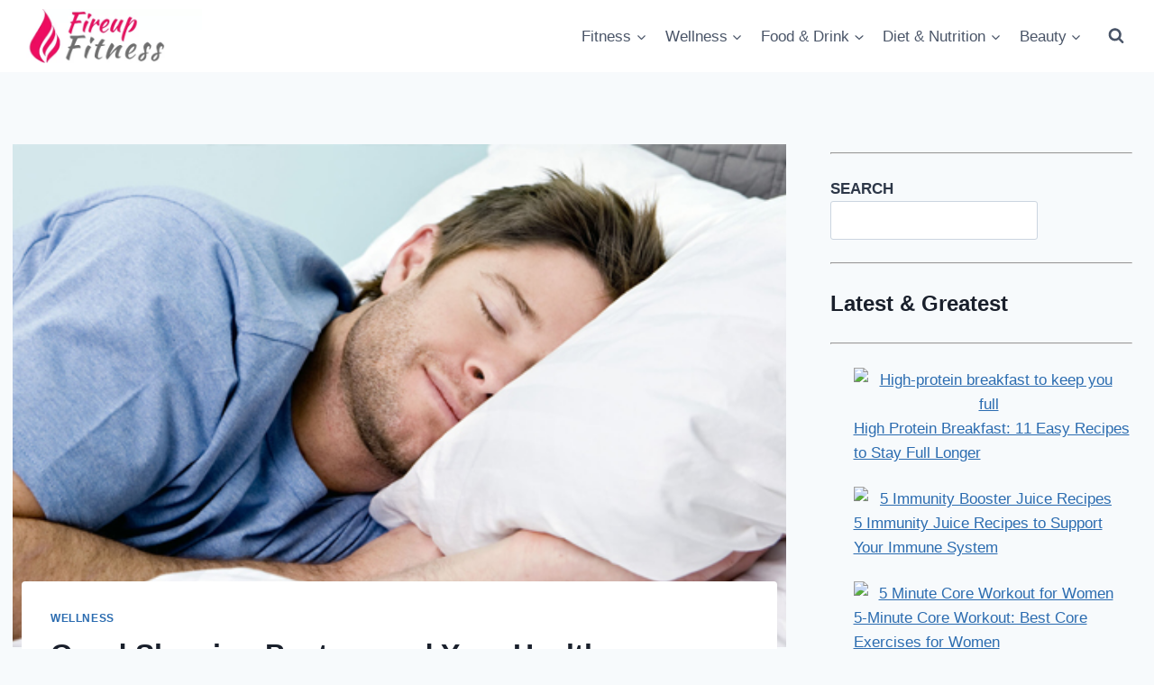

--- FILE ---
content_type: text/html; charset=utf-8
request_url: https://www.google.com/recaptcha/api2/aframe
body_size: 249
content:
<!DOCTYPE HTML><html><head><meta http-equiv="content-type" content="text/html; charset=UTF-8"></head><body><script nonce="r7fN96DePepkLYTDpbz3TQ">/** Anti-fraud and anti-abuse applications only. See google.com/recaptcha */ try{var clients={'sodar':'https://pagead2.googlesyndication.com/pagead/sodar?'};window.addEventListener("message",function(a){try{if(a.source===window.parent){var b=JSON.parse(a.data);var c=clients[b['id']];if(c){var d=document.createElement('img');d.src=c+b['params']+'&rc='+(localStorage.getItem("rc::a")?sessionStorage.getItem("rc::b"):"");window.document.body.appendChild(d);sessionStorage.setItem("rc::e",parseInt(sessionStorage.getItem("rc::e")||0)+1);localStorage.setItem("rc::h",'1769010023735');}}}catch(b){}});window.parent.postMessage("_grecaptcha_ready", "*");}catch(b){}</script></body></html>